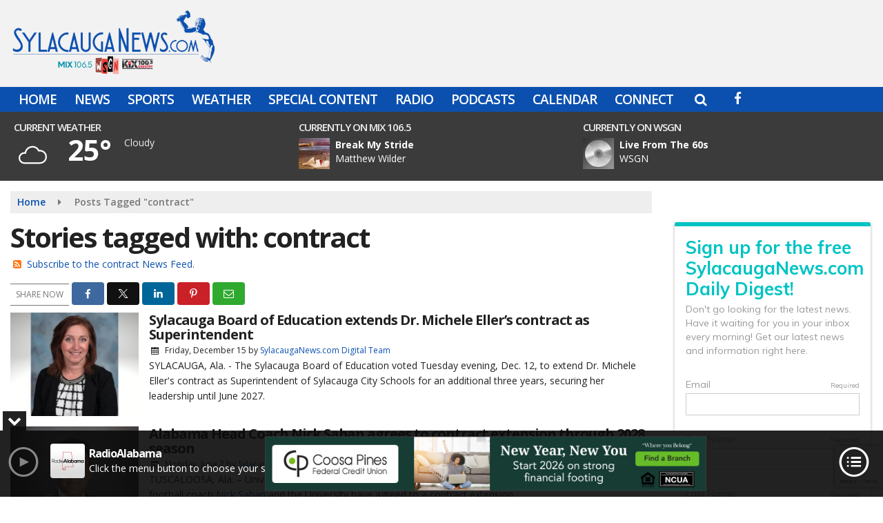

--- FILE ---
content_type: text/html; charset=utf-8
request_url: https://www.google.com/recaptcha/api2/anchor?ar=1&k=6LdgU_YZAAAAADlCAYzLWakgmaTSMdSFV0Dy5Je1&co=aHR0cHM6Ly93d3cuc3lsYWNhdWdhbmV3cy5jb206NDQz&hl=en&v=PoyoqOPhxBO7pBk68S4YbpHZ&size=invisible&anchor-ms=20000&execute-ms=30000&cb=mfb3mzs0hzr0
body_size: 48689
content:
<!DOCTYPE HTML><html dir="ltr" lang="en"><head><meta http-equiv="Content-Type" content="text/html; charset=UTF-8">
<meta http-equiv="X-UA-Compatible" content="IE=edge">
<title>reCAPTCHA</title>
<style type="text/css">
/* cyrillic-ext */
@font-face {
  font-family: 'Roboto';
  font-style: normal;
  font-weight: 400;
  font-stretch: 100%;
  src: url(//fonts.gstatic.com/s/roboto/v48/KFO7CnqEu92Fr1ME7kSn66aGLdTylUAMa3GUBHMdazTgWw.woff2) format('woff2');
  unicode-range: U+0460-052F, U+1C80-1C8A, U+20B4, U+2DE0-2DFF, U+A640-A69F, U+FE2E-FE2F;
}
/* cyrillic */
@font-face {
  font-family: 'Roboto';
  font-style: normal;
  font-weight: 400;
  font-stretch: 100%;
  src: url(//fonts.gstatic.com/s/roboto/v48/KFO7CnqEu92Fr1ME7kSn66aGLdTylUAMa3iUBHMdazTgWw.woff2) format('woff2');
  unicode-range: U+0301, U+0400-045F, U+0490-0491, U+04B0-04B1, U+2116;
}
/* greek-ext */
@font-face {
  font-family: 'Roboto';
  font-style: normal;
  font-weight: 400;
  font-stretch: 100%;
  src: url(//fonts.gstatic.com/s/roboto/v48/KFO7CnqEu92Fr1ME7kSn66aGLdTylUAMa3CUBHMdazTgWw.woff2) format('woff2');
  unicode-range: U+1F00-1FFF;
}
/* greek */
@font-face {
  font-family: 'Roboto';
  font-style: normal;
  font-weight: 400;
  font-stretch: 100%;
  src: url(//fonts.gstatic.com/s/roboto/v48/KFO7CnqEu92Fr1ME7kSn66aGLdTylUAMa3-UBHMdazTgWw.woff2) format('woff2');
  unicode-range: U+0370-0377, U+037A-037F, U+0384-038A, U+038C, U+038E-03A1, U+03A3-03FF;
}
/* math */
@font-face {
  font-family: 'Roboto';
  font-style: normal;
  font-weight: 400;
  font-stretch: 100%;
  src: url(//fonts.gstatic.com/s/roboto/v48/KFO7CnqEu92Fr1ME7kSn66aGLdTylUAMawCUBHMdazTgWw.woff2) format('woff2');
  unicode-range: U+0302-0303, U+0305, U+0307-0308, U+0310, U+0312, U+0315, U+031A, U+0326-0327, U+032C, U+032F-0330, U+0332-0333, U+0338, U+033A, U+0346, U+034D, U+0391-03A1, U+03A3-03A9, U+03B1-03C9, U+03D1, U+03D5-03D6, U+03F0-03F1, U+03F4-03F5, U+2016-2017, U+2034-2038, U+203C, U+2040, U+2043, U+2047, U+2050, U+2057, U+205F, U+2070-2071, U+2074-208E, U+2090-209C, U+20D0-20DC, U+20E1, U+20E5-20EF, U+2100-2112, U+2114-2115, U+2117-2121, U+2123-214F, U+2190, U+2192, U+2194-21AE, U+21B0-21E5, U+21F1-21F2, U+21F4-2211, U+2213-2214, U+2216-22FF, U+2308-230B, U+2310, U+2319, U+231C-2321, U+2336-237A, U+237C, U+2395, U+239B-23B7, U+23D0, U+23DC-23E1, U+2474-2475, U+25AF, U+25B3, U+25B7, U+25BD, U+25C1, U+25CA, U+25CC, U+25FB, U+266D-266F, U+27C0-27FF, U+2900-2AFF, U+2B0E-2B11, U+2B30-2B4C, U+2BFE, U+3030, U+FF5B, U+FF5D, U+1D400-1D7FF, U+1EE00-1EEFF;
}
/* symbols */
@font-face {
  font-family: 'Roboto';
  font-style: normal;
  font-weight: 400;
  font-stretch: 100%;
  src: url(//fonts.gstatic.com/s/roboto/v48/KFO7CnqEu92Fr1ME7kSn66aGLdTylUAMaxKUBHMdazTgWw.woff2) format('woff2');
  unicode-range: U+0001-000C, U+000E-001F, U+007F-009F, U+20DD-20E0, U+20E2-20E4, U+2150-218F, U+2190, U+2192, U+2194-2199, U+21AF, U+21E6-21F0, U+21F3, U+2218-2219, U+2299, U+22C4-22C6, U+2300-243F, U+2440-244A, U+2460-24FF, U+25A0-27BF, U+2800-28FF, U+2921-2922, U+2981, U+29BF, U+29EB, U+2B00-2BFF, U+4DC0-4DFF, U+FFF9-FFFB, U+10140-1018E, U+10190-1019C, U+101A0, U+101D0-101FD, U+102E0-102FB, U+10E60-10E7E, U+1D2C0-1D2D3, U+1D2E0-1D37F, U+1F000-1F0FF, U+1F100-1F1AD, U+1F1E6-1F1FF, U+1F30D-1F30F, U+1F315, U+1F31C, U+1F31E, U+1F320-1F32C, U+1F336, U+1F378, U+1F37D, U+1F382, U+1F393-1F39F, U+1F3A7-1F3A8, U+1F3AC-1F3AF, U+1F3C2, U+1F3C4-1F3C6, U+1F3CA-1F3CE, U+1F3D4-1F3E0, U+1F3ED, U+1F3F1-1F3F3, U+1F3F5-1F3F7, U+1F408, U+1F415, U+1F41F, U+1F426, U+1F43F, U+1F441-1F442, U+1F444, U+1F446-1F449, U+1F44C-1F44E, U+1F453, U+1F46A, U+1F47D, U+1F4A3, U+1F4B0, U+1F4B3, U+1F4B9, U+1F4BB, U+1F4BF, U+1F4C8-1F4CB, U+1F4D6, U+1F4DA, U+1F4DF, U+1F4E3-1F4E6, U+1F4EA-1F4ED, U+1F4F7, U+1F4F9-1F4FB, U+1F4FD-1F4FE, U+1F503, U+1F507-1F50B, U+1F50D, U+1F512-1F513, U+1F53E-1F54A, U+1F54F-1F5FA, U+1F610, U+1F650-1F67F, U+1F687, U+1F68D, U+1F691, U+1F694, U+1F698, U+1F6AD, U+1F6B2, U+1F6B9-1F6BA, U+1F6BC, U+1F6C6-1F6CF, U+1F6D3-1F6D7, U+1F6E0-1F6EA, U+1F6F0-1F6F3, U+1F6F7-1F6FC, U+1F700-1F7FF, U+1F800-1F80B, U+1F810-1F847, U+1F850-1F859, U+1F860-1F887, U+1F890-1F8AD, U+1F8B0-1F8BB, U+1F8C0-1F8C1, U+1F900-1F90B, U+1F93B, U+1F946, U+1F984, U+1F996, U+1F9E9, U+1FA00-1FA6F, U+1FA70-1FA7C, U+1FA80-1FA89, U+1FA8F-1FAC6, U+1FACE-1FADC, U+1FADF-1FAE9, U+1FAF0-1FAF8, U+1FB00-1FBFF;
}
/* vietnamese */
@font-face {
  font-family: 'Roboto';
  font-style: normal;
  font-weight: 400;
  font-stretch: 100%;
  src: url(//fonts.gstatic.com/s/roboto/v48/KFO7CnqEu92Fr1ME7kSn66aGLdTylUAMa3OUBHMdazTgWw.woff2) format('woff2');
  unicode-range: U+0102-0103, U+0110-0111, U+0128-0129, U+0168-0169, U+01A0-01A1, U+01AF-01B0, U+0300-0301, U+0303-0304, U+0308-0309, U+0323, U+0329, U+1EA0-1EF9, U+20AB;
}
/* latin-ext */
@font-face {
  font-family: 'Roboto';
  font-style: normal;
  font-weight: 400;
  font-stretch: 100%;
  src: url(//fonts.gstatic.com/s/roboto/v48/KFO7CnqEu92Fr1ME7kSn66aGLdTylUAMa3KUBHMdazTgWw.woff2) format('woff2');
  unicode-range: U+0100-02BA, U+02BD-02C5, U+02C7-02CC, U+02CE-02D7, U+02DD-02FF, U+0304, U+0308, U+0329, U+1D00-1DBF, U+1E00-1E9F, U+1EF2-1EFF, U+2020, U+20A0-20AB, U+20AD-20C0, U+2113, U+2C60-2C7F, U+A720-A7FF;
}
/* latin */
@font-face {
  font-family: 'Roboto';
  font-style: normal;
  font-weight: 400;
  font-stretch: 100%;
  src: url(//fonts.gstatic.com/s/roboto/v48/KFO7CnqEu92Fr1ME7kSn66aGLdTylUAMa3yUBHMdazQ.woff2) format('woff2');
  unicode-range: U+0000-00FF, U+0131, U+0152-0153, U+02BB-02BC, U+02C6, U+02DA, U+02DC, U+0304, U+0308, U+0329, U+2000-206F, U+20AC, U+2122, U+2191, U+2193, U+2212, U+2215, U+FEFF, U+FFFD;
}
/* cyrillic-ext */
@font-face {
  font-family: 'Roboto';
  font-style: normal;
  font-weight: 500;
  font-stretch: 100%;
  src: url(//fonts.gstatic.com/s/roboto/v48/KFO7CnqEu92Fr1ME7kSn66aGLdTylUAMa3GUBHMdazTgWw.woff2) format('woff2');
  unicode-range: U+0460-052F, U+1C80-1C8A, U+20B4, U+2DE0-2DFF, U+A640-A69F, U+FE2E-FE2F;
}
/* cyrillic */
@font-face {
  font-family: 'Roboto';
  font-style: normal;
  font-weight: 500;
  font-stretch: 100%;
  src: url(//fonts.gstatic.com/s/roboto/v48/KFO7CnqEu92Fr1ME7kSn66aGLdTylUAMa3iUBHMdazTgWw.woff2) format('woff2');
  unicode-range: U+0301, U+0400-045F, U+0490-0491, U+04B0-04B1, U+2116;
}
/* greek-ext */
@font-face {
  font-family: 'Roboto';
  font-style: normal;
  font-weight: 500;
  font-stretch: 100%;
  src: url(//fonts.gstatic.com/s/roboto/v48/KFO7CnqEu92Fr1ME7kSn66aGLdTylUAMa3CUBHMdazTgWw.woff2) format('woff2');
  unicode-range: U+1F00-1FFF;
}
/* greek */
@font-face {
  font-family: 'Roboto';
  font-style: normal;
  font-weight: 500;
  font-stretch: 100%;
  src: url(//fonts.gstatic.com/s/roboto/v48/KFO7CnqEu92Fr1ME7kSn66aGLdTylUAMa3-UBHMdazTgWw.woff2) format('woff2');
  unicode-range: U+0370-0377, U+037A-037F, U+0384-038A, U+038C, U+038E-03A1, U+03A3-03FF;
}
/* math */
@font-face {
  font-family: 'Roboto';
  font-style: normal;
  font-weight: 500;
  font-stretch: 100%;
  src: url(//fonts.gstatic.com/s/roboto/v48/KFO7CnqEu92Fr1ME7kSn66aGLdTylUAMawCUBHMdazTgWw.woff2) format('woff2');
  unicode-range: U+0302-0303, U+0305, U+0307-0308, U+0310, U+0312, U+0315, U+031A, U+0326-0327, U+032C, U+032F-0330, U+0332-0333, U+0338, U+033A, U+0346, U+034D, U+0391-03A1, U+03A3-03A9, U+03B1-03C9, U+03D1, U+03D5-03D6, U+03F0-03F1, U+03F4-03F5, U+2016-2017, U+2034-2038, U+203C, U+2040, U+2043, U+2047, U+2050, U+2057, U+205F, U+2070-2071, U+2074-208E, U+2090-209C, U+20D0-20DC, U+20E1, U+20E5-20EF, U+2100-2112, U+2114-2115, U+2117-2121, U+2123-214F, U+2190, U+2192, U+2194-21AE, U+21B0-21E5, U+21F1-21F2, U+21F4-2211, U+2213-2214, U+2216-22FF, U+2308-230B, U+2310, U+2319, U+231C-2321, U+2336-237A, U+237C, U+2395, U+239B-23B7, U+23D0, U+23DC-23E1, U+2474-2475, U+25AF, U+25B3, U+25B7, U+25BD, U+25C1, U+25CA, U+25CC, U+25FB, U+266D-266F, U+27C0-27FF, U+2900-2AFF, U+2B0E-2B11, U+2B30-2B4C, U+2BFE, U+3030, U+FF5B, U+FF5D, U+1D400-1D7FF, U+1EE00-1EEFF;
}
/* symbols */
@font-face {
  font-family: 'Roboto';
  font-style: normal;
  font-weight: 500;
  font-stretch: 100%;
  src: url(//fonts.gstatic.com/s/roboto/v48/KFO7CnqEu92Fr1ME7kSn66aGLdTylUAMaxKUBHMdazTgWw.woff2) format('woff2');
  unicode-range: U+0001-000C, U+000E-001F, U+007F-009F, U+20DD-20E0, U+20E2-20E4, U+2150-218F, U+2190, U+2192, U+2194-2199, U+21AF, U+21E6-21F0, U+21F3, U+2218-2219, U+2299, U+22C4-22C6, U+2300-243F, U+2440-244A, U+2460-24FF, U+25A0-27BF, U+2800-28FF, U+2921-2922, U+2981, U+29BF, U+29EB, U+2B00-2BFF, U+4DC0-4DFF, U+FFF9-FFFB, U+10140-1018E, U+10190-1019C, U+101A0, U+101D0-101FD, U+102E0-102FB, U+10E60-10E7E, U+1D2C0-1D2D3, U+1D2E0-1D37F, U+1F000-1F0FF, U+1F100-1F1AD, U+1F1E6-1F1FF, U+1F30D-1F30F, U+1F315, U+1F31C, U+1F31E, U+1F320-1F32C, U+1F336, U+1F378, U+1F37D, U+1F382, U+1F393-1F39F, U+1F3A7-1F3A8, U+1F3AC-1F3AF, U+1F3C2, U+1F3C4-1F3C6, U+1F3CA-1F3CE, U+1F3D4-1F3E0, U+1F3ED, U+1F3F1-1F3F3, U+1F3F5-1F3F7, U+1F408, U+1F415, U+1F41F, U+1F426, U+1F43F, U+1F441-1F442, U+1F444, U+1F446-1F449, U+1F44C-1F44E, U+1F453, U+1F46A, U+1F47D, U+1F4A3, U+1F4B0, U+1F4B3, U+1F4B9, U+1F4BB, U+1F4BF, U+1F4C8-1F4CB, U+1F4D6, U+1F4DA, U+1F4DF, U+1F4E3-1F4E6, U+1F4EA-1F4ED, U+1F4F7, U+1F4F9-1F4FB, U+1F4FD-1F4FE, U+1F503, U+1F507-1F50B, U+1F50D, U+1F512-1F513, U+1F53E-1F54A, U+1F54F-1F5FA, U+1F610, U+1F650-1F67F, U+1F687, U+1F68D, U+1F691, U+1F694, U+1F698, U+1F6AD, U+1F6B2, U+1F6B9-1F6BA, U+1F6BC, U+1F6C6-1F6CF, U+1F6D3-1F6D7, U+1F6E0-1F6EA, U+1F6F0-1F6F3, U+1F6F7-1F6FC, U+1F700-1F7FF, U+1F800-1F80B, U+1F810-1F847, U+1F850-1F859, U+1F860-1F887, U+1F890-1F8AD, U+1F8B0-1F8BB, U+1F8C0-1F8C1, U+1F900-1F90B, U+1F93B, U+1F946, U+1F984, U+1F996, U+1F9E9, U+1FA00-1FA6F, U+1FA70-1FA7C, U+1FA80-1FA89, U+1FA8F-1FAC6, U+1FACE-1FADC, U+1FADF-1FAE9, U+1FAF0-1FAF8, U+1FB00-1FBFF;
}
/* vietnamese */
@font-face {
  font-family: 'Roboto';
  font-style: normal;
  font-weight: 500;
  font-stretch: 100%;
  src: url(//fonts.gstatic.com/s/roboto/v48/KFO7CnqEu92Fr1ME7kSn66aGLdTylUAMa3OUBHMdazTgWw.woff2) format('woff2');
  unicode-range: U+0102-0103, U+0110-0111, U+0128-0129, U+0168-0169, U+01A0-01A1, U+01AF-01B0, U+0300-0301, U+0303-0304, U+0308-0309, U+0323, U+0329, U+1EA0-1EF9, U+20AB;
}
/* latin-ext */
@font-face {
  font-family: 'Roboto';
  font-style: normal;
  font-weight: 500;
  font-stretch: 100%;
  src: url(//fonts.gstatic.com/s/roboto/v48/KFO7CnqEu92Fr1ME7kSn66aGLdTylUAMa3KUBHMdazTgWw.woff2) format('woff2');
  unicode-range: U+0100-02BA, U+02BD-02C5, U+02C7-02CC, U+02CE-02D7, U+02DD-02FF, U+0304, U+0308, U+0329, U+1D00-1DBF, U+1E00-1E9F, U+1EF2-1EFF, U+2020, U+20A0-20AB, U+20AD-20C0, U+2113, U+2C60-2C7F, U+A720-A7FF;
}
/* latin */
@font-face {
  font-family: 'Roboto';
  font-style: normal;
  font-weight: 500;
  font-stretch: 100%;
  src: url(//fonts.gstatic.com/s/roboto/v48/KFO7CnqEu92Fr1ME7kSn66aGLdTylUAMa3yUBHMdazQ.woff2) format('woff2');
  unicode-range: U+0000-00FF, U+0131, U+0152-0153, U+02BB-02BC, U+02C6, U+02DA, U+02DC, U+0304, U+0308, U+0329, U+2000-206F, U+20AC, U+2122, U+2191, U+2193, U+2212, U+2215, U+FEFF, U+FFFD;
}
/* cyrillic-ext */
@font-face {
  font-family: 'Roboto';
  font-style: normal;
  font-weight: 900;
  font-stretch: 100%;
  src: url(//fonts.gstatic.com/s/roboto/v48/KFO7CnqEu92Fr1ME7kSn66aGLdTylUAMa3GUBHMdazTgWw.woff2) format('woff2');
  unicode-range: U+0460-052F, U+1C80-1C8A, U+20B4, U+2DE0-2DFF, U+A640-A69F, U+FE2E-FE2F;
}
/* cyrillic */
@font-face {
  font-family: 'Roboto';
  font-style: normal;
  font-weight: 900;
  font-stretch: 100%;
  src: url(//fonts.gstatic.com/s/roboto/v48/KFO7CnqEu92Fr1ME7kSn66aGLdTylUAMa3iUBHMdazTgWw.woff2) format('woff2');
  unicode-range: U+0301, U+0400-045F, U+0490-0491, U+04B0-04B1, U+2116;
}
/* greek-ext */
@font-face {
  font-family: 'Roboto';
  font-style: normal;
  font-weight: 900;
  font-stretch: 100%;
  src: url(//fonts.gstatic.com/s/roboto/v48/KFO7CnqEu92Fr1ME7kSn66aGLdTylUAMa3CUBHMdazTgWw.woff2) format('woff2');
  unicode-range: U+1F00-1FFF;
}
/* greek */
@font-face {
  font-family: 'Roboto';
  font-style: normal;
  font-weight: 900;
  font-stretch: 100%;
  src: url(//fonts.gstatic.com/s/roboto/v48/KFO7CnqEu92Fr1ME7kSn66aGLdTylUAMa3-UBHMdazTgWw.woff2) format('woff2');
  unicode-range: U+0370-0377, U+037A-037F, U+0384-038A, U+038C, U+038E-03A1, U+03A3-03FF;
}
/* math */
@font-face {
  font-family: 'Roboto';
  font-style: normal;
  font-weight: 900;
  font-stretch: 100%;
  src: url(//fonts.gstatic.com/s/roboto/v48/KFO7CnqEu92Fr1ME7kSn66aGLdTylUAMawCUBHMdazTgWw.woff2) format('woff2');
  unicode-range: U+0302-0303, U+0305, U+0307-0308, U+0310, U+0312, U+0315, U+031A, U+0326-0327, U+032C, U+032F-0330, U+0332-0333, U+0338, U+033A, U+0346, U+034D, U+0391-03A1, U+03A3-03A9, U+03B1-03C9, U+03D1, U+03D5-03D6, U+03F0-03F1, U+03F4-03F5, U+2016-2017, U+2034-2038, U+203C, U+2040, U+2043, U+2047, U+2050, U+2057, U+205F, U+2070-2071, U+2074-208E, U+2090-209C, U+20D0-20DC, U+20E1, U+20E5-20EF, U+2100-2112, U+2114-2115, U+2117-2121, U+2123-214F, U+2190, U+2192, U+2194-21AE, U+21B0-21E5, U+21F1-21F2, U+21F4-2211, U+2213-2214, U+2216-22FF, U+2308-230B, U+2310, U+2319, U+231C-2321, U+2336-237A, U+237C, U+2395, U+239B-23B7, U+23D0, U+23DC-23E1, U+2474-2475, U+25AF, U+25B3, U+25B7, U+25BD, U+25C1, U+25CA, U+25CC, U+25FB, U+266D-266F, U+27C0-27FF, U+2900-2AFF, U+2B0E-2B11, U+2B30-2B4C, U+2BFE, U+3030, U+FF5B, U+FF5D, U+1D400-1D7FF, U+1EE00-1EEFF;
}
/* symbols */
@font-face {
  font-family: 'Roboto';
  font-style: normal;
  font-weight: 900;
  font-stretch: 100%;
  src: url(//fonts.gstatic.com/s/roboto/v48/KFO7CnqEu92Fr1ME7kSn66aGLdTylUAMaxKUBHMdazTgWw.woff2) format('woff2');
  unicode-range: U+0001-000C, U+000E-001F, U+007F-009F, U+20DD-20E0, U+20E2-20E4, U+2150-218F, U+2190, U+2192, U+2194-2199, U+21AF, U+21E6-21F0, U+21F3, U+2218-2219, U+2299, U+22C4-22C6, U+2300-243F, U+2440-244A, U+2460-24FF, U+25A0-27BF, U+2800-28FF, U+2921-2922, U+2981, U+29BF, U+29EB, U+2B00-2BFF, U+4DC0-4DFF, U+FFF9-FFFB, U+10140-1018E, U+10190-1019C, U+101A0, U+101D0-101FD, U+102E0-102FB, U+10E60-10E7E, U+1D2C0-1D2D3, U+1D2E0-1D37F, U+1F000-1F0FF, U+1F100-1F1AD, U+1F1E6-1F1FF, U+1F30D-1F30F, U+1F315, U+1F31C, U+1F31E, U+1F320-1F32C, U+1F336, U+1F378, U+1F37D, U+1F382, U+1F393-1F39F, U+1F3A7-1F3A8, U+1F3AC-1F3AF, U+1F3C2, U+1F3C4-1F3C6, U+1F3CA-1F3CE, U+1F3D4-1F3E0, U+1F3ED, U+1F3F1-1F3F3, U+1F3F5-1F3F7, U+1F408, U+1F415, U+1F41F, U+1F426, U+1F43F, U+1F441-1F442, U+1F444, U+1F446-1F449, U+1F44C-1F44E, U+1F453, U+1F46A, U+1F47D, U+1F4A3, U+1F4B0, U+1F4B3, U+1F4B9, U+1F4BB, U+1F4BF, U+1F4C8-1F4CB, U+1F4D6, U+1F4DA, U+1F4DF, U+1F4E3-1F4E6, U+1F4EA-1F4ED, U+1F4F7, U+1F4F9-1F4FB, U+1F4FD-1F4FE, U+1F503, U+1F507-1F50B, U+1F50D, U+1F512-1F513, U+1F53E-1F54A, U+1F54F-1F5FA, U+1F610, U+1F650-1F67F, U+1F687, U+1F68D, U+1F691, U+1F694, U+1F698, U+1F6AD, U+1F6B2, U+1F6B9-1F6BA, U+1F6BC, U+1F6C6-1F6CF, U+1F6D3-1F6D7, U+1F6E0-1F6EA, U+1F6F0-1F6F3, U+1F6F7-1F6FC, U+1F700-1F7FF, U+1F800-1F80B, U+1F810-1F847, U+1F850-1F859, U+1F860-1F887, U+1F890-1F8AD, U+1F8B0-1F8BB, U+1F8C0-1F8C1, U+1F900-1F90B, U+1F93B, U+1F946, U+1F984, U+1F996, U+1F9E9, U+1FA00-1FA6F, U+1FA70-1FA7C, U+1FA80-1FA89, U+1FA8F-1FAC6, U+1FACE-1FADC, U+1FADF-1FAE9, U+1FAF0-1FAF8, U+1FB00-1FBFF;
}
/* vietnamese */
@font-face {
  font-family: 'Roboto';
  font-style: normal;
  font-weight: 900;
  font-stretch: 100%;
  src: url(//fonts.gstatic.com/s/roboto/v48/KFO7CnqEu92Fr1ME7kSn66aGLdTylUAMa3OUBHMdazTgWw.woff2) format('woff2');
  unicode-range: U+0102-0103, U+0110-0111, U+0128-0129, U+0168-0169, U+01A0-01A1, U+01AF-01B0, U+0300-0301, U+0303-0304, U+0308-0309, U+0323, U+0329, U+1EA0-1EF9, U+20AB;
}
/* latin-ext */
@font-face {
  font-family: 'Roboto';
  font-style: normal;
  font-weight: 900;
  font-stretch: 100%;
  src: url(//fonts.gstatic.com/s/roboto/v48/KFO7CnqEu92Fr1ME7kSn66aGLdTylUAMa3KUBHMdazTgWw.woff2) format('woff2');
  unicode-range: U+0100-02BA, U+02BD-02C5, U+02C7-02CC, U+02CE-02D7, U+02DD-02FF, U+0304, U+0308, U+0329, U+1D00-1DBF, U+1E00-1E9F, U+1EF2-1EFF, U+2020, U+20A0-20AB, U+20AD-20C0, U+2113, U+2C60-2C7F, U+A720-A7FF;
}
/* latin */
@font-face {
  font-family: 'Roboto';
  font-style: normal;
  font-weight: 900;
  font-stretch: 100%;
  src: url(//fonts.gstatic.com/s/roboto/v48/KFO7CnqEu92Fr1ME7kSn66aGLdTylUAMa3yUBHMdazQ.woff2) format('woff2');
  unicode-range: U+0000-00FF, U+0131, U+0152-0153, U+02BB-02BC, U+02C6, U+02DA, U+02DC, U+0304, U+0308, U+0329, U+2000-206F, U+20AC, U+2122, U+2191, U+2193, U+2212, U+2215, U+FEFF, U+FFFD;
}

</style>
<link rel="stylesheet" type="text/css" href="https://www.gstatic.com/recaptcha/releases/PoyoqOPhxBO7pBk68S4YbpHZ/styles__ltr.css">
<script nonce="boyuURBlKgkPJi_Gg2r6XQ" type="text/javascript">window['__recaptcha_api'] = 'https://www.google.com/recaptcha/api2/';</script>
<script type="text/javascript" src="https://www.gstatic.com/recaptcha/releases/PoyoqOPhxBO7pBk68S4YbpHZ/recaptcha__en.js" nonce="boyuURBlKgkPJi_Gg2r6XQ">
      
    </script></head>
<body><div id="rc-anchor-alert" class="rc-anchor-alert"></div>
<input type="hidden" id="recaptcha-token" value="[base64]">
<script type="text/javascript" nonce="boyuURBlKgkPJi_Gg2r6XQ">
      recaptcha.anchor.Main.init("[\x22ainput\x22,[\x22bgdata\x22,\x22\x22,\[base64]/[base64]/[base64]/[base64]/[base64]/UltsKytdPUU6KEU8MjA0OD9SW2wrK109RT4+NnwxOTI6KChFJjY0NTEyKT09NTUyOTYmJk0rMTxjLmxlbmd0aCYmKGMuY2hhckNvZGVBdChNKzEpJjY0NTEyKT09NTYzMjA/[base64]/[base64]/[base64]/[base64]/[base64]/[base64]/[base64]\x22,\[base64]\\u003d\x22,\[base64]/CocOqVGEgCsKHP0VdAWLDoltNAcKMw6Udc8KsY3bCoy8jDA/Dk8O1w7PDusKMw47DrVLDiMKeOXnChcOfw5rDh8KKw5F8JUcUw51XP8KRwqJjw7c+IsKyMD7DrsKVw47DjsOCwqHDjAVNw5A8McOCw4nDvyXDpsOdDcO6w6JTw50vw7tdwpJRYVDDjEYnw70zYcOvw6pgMsKUcsObPgFVw4DDuD/CjU3Cj3TDvXzCh0nDpkAgXhzCnlvDi09bQMO+wq4TwoZJwpYhwoVGw7V9aMOcKiLDnHJ/F8KRw544YwR5woZHPMKgw5R1w4LCv8OKwrtILcOxwr8OKMKDwr/DoMK7w6jCtjpkwp7CtjgxL8KZJMKQR8K6w4VJwog/w4lbYEfCq8OrDW3Cg8KbFE1Ww7nDnCwKRCrCmMOcw4ATwqonKzBve8OFwozDiG/[base64]/Gi/[base64]/[base64]/[base64]/DvcOOMkPDr8K2CxhxBMKIMR1uwpLDm8OFcmI4w5khCjRJw5cwWVHDmsOWw6VRC8Ovw4DDksOpIFfDk8Oqw6HDiQTCr8Omw50/wo5KImrDjsKMKsOGURLCjsKVN0zCtMOnwrxVfhYqw4g1Em9ZZ8O+w6VdwozCqsKEw5EpVzHCr2IZw4p4w5USw5Jcw7xKw5DCgMOOwoMVW8KOSBPDnsKRw71MwqXDpS/DmcOcw5x5NUZywpDDk8KTw74WVzx8wqrClEPCnMKub8Kuwr/DsH9zw5E9w7gFwqPDr8K6w7NvMFjDqzPDqhjCpsKASMK/[base64]/[base64]/worCqMKjw4R7w6QLw5UaD8OVeVTDvn/DtMKPwqwKwpHDtcOVb03DqsOjw6vDj1VqaMOZw6RrwpnDtcKuUcK8Qx/Cpi3CuiXDp2E5AsKVeg/CgcKtwqRGwqcyScK2woXCoxjDksOvE0XCsXAcI8KRSMK0Hk/[base64]/UMKbR8KXMDVbw7B3Zx5qecO6w7DDnxzCgRt3w5LCgMKBScOhwofDnifCjcOvS8O4KGYwSMKJTg9QwogdwoMPw4VZw4E9woJqZ8O5wqgkw77DrsOuwr06wo/[base64]/DscOiYMK3w7tGw6sYK2QXMkV1JD7DkjJ4w5Aow47DiMO7w4nDl8K1cMO3wqAwN8KmTMKjwp/Cu2oGESLCj0LDmVzDq8K3w67DqsOFw4ggwpUFQUfDqQ7CkgjCuznDksKcw4AoEcOrwoZKfcOVFMOACsOHw5nCs8KOw4ABw7NXw4nDpgExw5Eqwq/DgzV2WcOsY8O8w7rDk8OYQxs5wq7CmSlDZhtsPTXCrcKyasKjRAw3RsOPdsOFwrLDrcOxw4vDncKJSkDCqcOof8ODw4jDn8K5e2nCsWR1w5TDhMKrVjPCg8OIwoLDg2/Cu8OTbcKyfcKqbMKGw6PCjMO+KMOkwpZ6wpRkK8Ovw4JtwrYPf3pDwpRdw7PDuMO4wrdVwoLCjcOpwodYw5rDu1nDv8ONwo/Dg0tKZsKOw7/ClnxWw7QgcMO/w5dRH8KAPXZsw5YlOcOuNj5aw7Efw74wwqYbahRnPiDDhMOoWh3CqxN2w6bDlsKww4LDtF3DqnzCtsK7w6UOwp/DmE1ILsOkw5cGw73CiA7DshDDicK9w6LCjEjCj8ONwqTCvmfDhcO2w6zCoMKowr7CqG4WAcKJw5w6w7jDp8OKZGHCvMKSDH7DqiHCjDUEwo/DhBjDnH7CoMKQPU/[base64]/MsKsw6TCsMKpwqZhQMOwWGtKw4nCs8OdVmVhDUBqOmhtw4HCrF8ERAAYZGXDnnTDuBPCqlEzwqHDuSkkwpXClgPCs8O/[base64]/ecKDNsO0TSnDgsOYbS7DnlLCpcKMQMOeMlhaTcOKw4tsOsOgXAXDvcO7PcK6w5FQwqEZVWPDlsO2SMK6Q3DCl8Kvw4kGw64TwonCpsOjw7ZkYWQuXMKFw4I1GMO3wpc4wpR1wqsQOsKqYCbClcOkZcOAQcO0DEHCocOdwqzDjcOOalAdw6/CrQZwGi/CjX/DmgY5w5HDrC/CjSguXH7Ci3RSwp/DgcOvw7DDkyJsw7bCpMOWwprCniMOIcKlwq4Wwrl0EMKcOkLCocKoYsKbDU3Ci8KUwpALw4sqDMKCwoXCpzcAw6/[base64]/CjGRdLMKwb0YOT8KRwpR8TmLDnMKJw71JcWESwqdgd8KCwpBsbcOcwp/DnkMRZl8ow6wzw40SC0s+WcOGZcK9JRLCmcOVwqzCrmB3XsKAbnA/wrvDoMOsHsKPZMKkwqxQwrHDpTRDwq9iLQjDuSVdwpgiJ1LDrsOPdjUjVQfDrsK9aXvCvWPDgy97QBR1wqHDvlDDjG1Two/[base64]/CmcOTVsKZwqDDpsOawoPCgnjDnsOawrBXBU7DvcKqwrHDuRpZw7FZBxjCmRdwUcKTw5TDggABw70rCQvDmcKCfXsjYnsIw6PCscOCRGfDqyBOw7cOw4bCl8OfacOQKcKWw4NXw61oGcKEwrfDt8KCaxfCpH/[base64]/w5I3wpZ4w4Viw4VDYcK7SnrDoMOTw7HDoMO8OMOew7jDg1FRQcO2eyzDuG9dBMK3IsOAwqVSfEMIwpAvwqPDjMOUSCHCr8KvCMK4X8Kbw6TCu3Fqf8K3w6lOMmLDtzLChA7CrsK5woV/WWbCnsKow6/CrTYeIcOHw4nDn8OCTjPDisOBwpMCG2lZw6YWw6HDgcOPM8ORw4nCosKow4VFw4tGwrgtwpDDhsKnFcK+bV7CjsKrRFZ9LHDCsHpybCDCocKfScOswpE0w59pw5Qpw4PCt8Kxwr9lw67ClsKvw7J5wr/CtMOOw5g4fsOHdsO6YcOuSUh2DkfCgMKyA8Onw5LCu8K8wrbCtUc2w5DChnYZb3rCknnDgw3CtcOpW1TCqsKpGRMxw4LCnsKKwrdtSsKGw5IMw4FGwo0eCDw3M8OxwoVxwrvDmUbDj8KcXivCvBTCjsKWwoZmS3BGCV/[base64]/CoFNxwpjDoMOkw6wxdVRoMcOfCi5Dwp4zFsOOw5/DoMKTw44zwoLDv0FWw4l4wpVfTAQmM8KvOHvCuHHCvsOjw5lSw5dLwoICXnRoRcKwf1/[base64]/[base64]/DjMOZXBjCnU08N8KNw4DDg8OZE8KBbcK5wqbCg0HCvzHDqRzCghvCnsOZEAkNw4tcw6DDosK5LlXDj1fCqA5yw4nCt8K4MsK8woE0w459wqjDhMOyScO3Ch7CjMKcw5vDlxvCgmvDucKww5U0AMOeUgkeVsOrBMK+DcKpEVs/TcKMw5o5FHPCisKEYMOnw5EYw64kaHFdwptFwozDtcK5ccKTwoUYw5rDlcKcwqLCj20PXsOywonDvF7Dh8Oew4JLwoVpwrTCpcOUw67CmAtlw69Ewq1fw4XDpjLDtWNiZF5aMcKnwoULTcOOw5PDiW/DgcO7w7ZvSMOkT1fCg8KwXQ8iUlw3woNUw4ZmV1PCvsK1ahfCqcKYagF7wohtIcKTw7zCpi7Cr23CuxPDocKZwoHCqMOFT8KZT23DqmVMw4sQacO8w60Rw4kDFcKdABTDvcOVTMKPw73DqMKKBF4VV8KFw7fDmG12wqHCsW3Cv8OEIsOkHDzDrjjDs3/CpcOIFiHDrlEIwp9kHkRQPcOVw6R/JsKJw7/Cu2bCvXPDsMO0w4PDti0uw4rDoRglMMORwqjCtCzCjSVCw6vCkVslwpfCkcKZUMKSYsKxwp7Cu19hKRPDp35/[base64]/Ci0/Dn8KCAMO4wr3DuifCrQ4oV8OdMgppEcO8w75Hw5YSwq3CmcOIOHVKw6TCgjnCuMKEQTtaw5XCkCTCqcKCwqDCqHnCg0RgPBTDn3cXAMKUwrLCrk3DqcOmBn/CnzV2D212bcKmWUPCusO0wpBrwp18w6ZWW8KFwrrDs8KzwpnDtVvCgGg/PsKfYMOMEk/[base64]/ClsKKw4PCjMK1elJhfS80WsKPwqFfFMOoOU55w7Iow6bClG/DmMOEw45ZZ2Jsw51Yw4JGwrLDgU3CqMKnw5UUwplyw7XDn0ADMlTDm3vCoUhTZDtBc8O1wrkyEMKJwqHCqcKZS8OIwo/Dj8KpD0hpQTHDm8KtwrJOXT7ConU2BH8OR8OhUX/[base64]/DoAjDjzLCgSvDlDLCmhHCjzrDk8OuIcKHN3nDqMOYbUAWNjZ3Vh/Ct0gfSAtVR8Kkw7XDosOXesOsP8OALMKjIjYFWVx4w6zCu8OTOV5Kw63DokfChsOAw4HDkGLCpV4jw75swpgHFcKIwrbDmEYpwqXDuU7Co8OdG8O+wqx8JcOoCnVGUcKLwrk/wp/DvEzDvcOXw4TCksKSwpAkw6/CpnrDiMKiH8Oyw4LDlMOuwrrCrH7CrHhpdRDCrA4uw7Q4wrvCuT/DvsKew4nDrhkJM8Klwo/DsMO3CMO9w7tEw4zCscOTwq3DqMOWw7bCrcOiEjR4YngNwqx3c8OVc8KLfVMBbntvwoHDncOcwrIgwrjDsm1QwoNDwqLDozTCpks/w5LDiyXDncKHeBECdUHCsMOuV8OXwqQrKMKdwq7CoGvCkMKnG8OFJz/DghAPwpbCtDnDjTgyd8KpwqzDs3bCo8OyO8KkUXEWfMK2w5UsGA7DmDjCo1JBIMOmOcK+wo/DhwTDucKcYBPDrnXCoBwiJMOcw5/CuFvDmizChQzDiHnDnHzCvSNtDx7CnsKnBMOHwpjCmMOkFyMTwrPDscOzwqIuEDg8N8Kuwr9LNMOZw5cyw6vCi8KBNCUgw7/CtHoZwr3DvgdvwoYJwpx+anLCscOvw4XCqsKMVXXCpFrCjMKYOsOxwoh6WmnDiVLDokwxMsOww6xQSsKQaDvClnPCrTtTw58RH0jDgsOywrQawpnDlR/Cim93Oy1gMcKpeQ0Ew45LD8Ocw69Iw4FQWjsFw55ew4zCl8KbOMObw6nDpTLDiGN/[base64]/ChEHDqcObf8KJAX3Dr8Kpw6LDpzFDwrgFPD0lw6waAcKcIMOnwoFuLSQjwoV4IF3CkEk5MsOfQRpte8O7w4vDsVlbOMO+Z8KfScK5LjXDjQjDqcO8wpPDmsKvwq/Dl8KiUcK7wqgrdsKLw4g5woHCpS06wppIw43Clg7CsyJyAsOGKMKXdHhUw5A0asKbT8K6VVwoEXTCvF7DgGTDmTnDhcOOU8OMwqvDmAVcwo0DTMKYLz/Cr8OTw5Fda0wyw7MZw5txWMO6wpIzP2/DjgoVwoJrwohgVXlrw4rDisOCBy/[base64]/W8OrOnAAwr7DmQPDtkRNwoJ/FBTDl8KCN0VKADrDhcKTwog8LsK2w5bDgsO3wprDlRMpc0/Ct8OzwpfDsVA/wo3DisO1wrQHwqvDv8KVwpLDsMOvRxtpw6DClnTDkGsRwo3CrcKiwo4CDMKYw4Z/JMKcwocbNMKJwpDDr8KwesOQB8K1w6/[base64]/VcK1w4zCmMKVE8KJwqjCpRjCvgTDgRjDosKFdjM8wpEsT2wew6PDtC8GRVjCt8K+ScKPZU7DpsO/[base64]/wqvDpxF4w7AbAhRyP0N9wq8oaF0pDH4LCA/CpzBbw6/DiC/[base64]/w6kUacOcbsOgwqPDscOOSVtbw4YGw6cjVMOlw6Ibe8Kkw6d9N8K8wpdnOsKVwqgeWMK3I8ObWcKUBcOiKsOkHSXDp8Krwr5Kw6LDihfDjj7Ck8K6w5dPcFAcNVfCscOhwqzDsV/Co8KXYsODHw4kZsKKwpt4PMOSwpYgYMO3wpgFd8OXN8O4w6INLcKbJcOJwqXDg1JZw5EKf1fDvEHCu8K/[base64]/DmlxbE8OwwpREw4DDljtlw5xbVMOCZMOvw6XClsKPwrrDoSkPwqxJw7vCgcO1wp/DljnDtsOOLcKGwrzCiRdKFm09HwnCisKOwrZrw5l/[base64]/woBnwqopFgQMw6Eyw4dgVjgaFcOGw5LCnn4Zw49sfTY0MX3CucK8wrBcfcOgN8OtDsOeIMK3w7HCiTcPw6/CtMK9D8Kwwr5gMcO7djpcEUNXwqxHwrxDZMOmKFjDlRkmMcO7wp3DvMKhw5t4JirDm8OzTXcJD8KIwqbCrMKHw4DDjsOgwqnDlcOfwr/CtV1oScKVwo4tZww1w6bDgiLCssOdw4vDnsO7VcOGwojChMK6wp3CuVFiw4cLb8OSw61WwrdZwpzDkMO7EUbCk2/DgCISwp9UCMKLwpDCv8KbdcOmwo7Ci8Oaw4MSCHDDlcOhwqbCnMO9PF3DrkEuwpHCpBF/[base64]/CkMK3YWsQaBbDgFc6w7vCgQ9fw7LCmUHDmgRywpjChMOze0bCqcOmYsKsw5ZeX8OhwpF+w4Bswp3CpsO9w5d1QA7CgcOICkNGwqvCkhk3HsORDS3DuWMFY0LDisKLRFrCicO9wp1IwqvCg8OfMsO7cn7Dh8OKPS9rPEQBAcOZPH0sw69/AsO0wqPCon5ZBULCmQbCpicoVMKlwpROP2Q1bhXCm8Orwq8WLsKDI8O8ahtPw7hrwo3Chj3CuMK3w7HDhcK3w7/DhB4zwp/Cm206wqnDgcKoWMKKw77CscK6X0vCqcKhFsKwesKDw58iL8OKUx3DtsKCKizCnsKkwq7DmMOQOMKmw5DDuk3Cm8OYTsKlwpAFOAnDuMOmN8Olwptbwoxow6UoGcOvX3ZTwpt1w6UdA8K/[base64]/[base64]/wp3CucOKFcOieMO4BmTDo09xASzDunHDsx7ChX0Fw65KMcOWwoNBD8OPTsKLBcOjwrx3LDXDn8Kww5RNJsOxw5xBwo/Cmjp2w4XDiWtBc18HFCTCpcKow6hhwo3Dq8OLwrhRw5fDrlYDw6AIasKBJcOwL8Kswo3Cl8KaJATCkGE1wpk/woI4wpwQw6F/C8Obw7rCjzswM8OIBGLDq8KdKmfDvEJmd2vDuy3DgGTDt8KfwoBqwqlYKFfCqjsYwqLDnsKZw7lOUMK4fx3DsCXCnMOawpo1L8OHw7pbBcO2wrjCscO3w4PDg8KdwocWw6gZQ8Odwr1UwrzCqBp/BMOLw4TCiyB0wp3CnsOYPicbw7g+wpDClMKuwrMzDsK1wrg+wrnDr8O0KMKoRMO5w4g4JhTCg8OUw4pBBSXCnG3DtDhNw4LCimhvwr/ChcO+aMKlHgtCwp/CpcKVMXnDssKuOEDDgkvDtWzCtiIyfsOCGMKfGsOqw4l/w68KwpLDj8KzwoXCvy7ClcONwr8Lw7HDpH3DgEgLMUgkChTDgsKFwpoOWsKiwrh5w7MCwooULMK/w6PCuMK0aGkpfsO9wpBDwo/ChjoZbcOJSEDDgsObCMKJIsOAwpBWwpNUXMO6YMKgC8OFwpzDg8Kjw5LDncK3HRLDlcOewqIhw4fDvExdwrxQwr7DnhENwp/Dujl/wpLDucOLMVQkA8KKwrJuMFjDrm/DksKdwq8HwonDpkrDrcKMw5Y4eBgBwrgjw6bCo8KVDcK8w47DhMKGw7Ucw7bCnsOfw7M+dcKjwrYlw4fCkh4ZLForw7/DnyUCw4rCqsOkJcOrwrQZL8OUXcK7w44ywr3Dv8O7wq/Dih3ClzzDriTDvy7CmsOHC1PDsMOBw51hZgzDjg/[base64]/[base64]/w71Gw5oxblofEcOJfQXDu3fChsKmThLCoxrDuUYgPcOewqHCg8OZw6Rrw4Axw4t8dcOsSMK8DcKtwqcSVsKlwoE5Nw/Cu8KXSsKZw7PCrcORMsKWAhXCrV95wp5vUmHCiwIhKMKswp7Dvn/[base64]/DvsK1w4MQwrvCusOOHkMbRsKewp7DtMKZAsOEw6NHw6Ivw5VhM8Opw4jCmMOnw6LCpMOCwp82AsOPOUrCiApRw6Idw6xPWMKbCApoPy/[base64]/DoivDqsKAw6rCncKXcX1SH8O6fcOBwoIKwosCC29qJGkvwrrCq1/DpsKFc1DClF7DgUwiF0LDuzEAAsKceMOQFEjCn27DlMO/wo96wrtcJBnCo8Kyw4g9CXrCuwTDrXR+Z8O+w5XDgCRaw7fCmMOrF102w6DCg8O6VEvCoWITwp9Be8KTUMKkw4zDnQHDusKvwqTCgMK0wpZrVsOsw4nCrDMqw5TCkMOpRiPDgCUTJ3/[base64]/w61owoLDvsKvWsK3woUxTAhXwoXDs8KAfhtgIMOfIMOFJVfDicKEwp5hGcKhMxg3w57DsMOaTsObw4LCuUPDv0U1Zi0kZUjDscKAwpbCqUYQeMO5QcOQw7TCscOaLcOuw708IcOQwqw8woNJwr/CrcKmC8KMwqrDgMK/[base64]/[base64]/QcO2w5ttXnvCmXd4ccOmwpHDuMO0w7zCqxpSwoRgJhPDiyTCmE7DqMOqTAUfw77Ds8K+w4/Du8KBwpnCrcODHA7ChMKgw5zDkloFwrrCrG/DvcKxYMKZwpbDkcKZJm/CrFvCmcKGVsKvwpTCp3hww7PCvcOhwr17KsKhJGzClcKQbltQw6DCmh9GQsOowpBWe8KRw45Wwpkcw6A3wpgcWcKBw4/Cg8KXwoXDvMKkH0PDrDrCjUHCgkhQwq/CvXUVZ8KMw4BrbcK+FTInAA1PCsOkwpHDmsKTw5LCjsKDdMOzFGUZEcKIdXUdwrbDrcOTw5nCssOqw7wbw5V4KcOGwrvDuCzDoFwjw51/w4ZWwqjCmUAfD0tbw5paw6jCi8KJZVAgbcO2w5g8O25Cwo9aw5oNVno5wofCh2jDqFUbWsKIaUnCmcO6KHJFMF/[base64]/DvcOMEFtSwrUgQsONwrZQw5TCqWnCpVbDs38ywqnCp0xrw6lTNm/CkVLDoMOhEcOnRGFwSsOJbsOcPVTDsQrCpsKJSDHDs8OawpXDuSIQAsOja8Oqw6V3ecOPw7rCmzUxw6bCssOcIxnDq0vDpMKvw6nDgF3Dk0sICsKcKg3DnSPCt8OVw4EdRsKpcBcae8Kmw7HCsz/DvcOYJMKCw7bDr8Kjw5gpQB/CjUDCuw4Xw6BXwp7ClcKhw4XClcKyw4nDqihRQcOkX3R3ZmbDrSMDwr7DulLCtW3ChMOmw7Raw4YZKcKfesOAWsKPw4d+Tj7DusKkw61zbMO6RTTCpcKtwoLDmMOAVRrCoGRddcKfw6vDhFXCn3LDmT3CpMK1bcOrw5J4I8O+Sw4abMO/w7TDscObwotoSWfDmcOtw7DCn2fDjhPDvXQ7OMObQMOWwpfDpcOHwpDDrnDDi8KcQMKvUETDvsKDwoxWRGrDmR/[base64]/Dkw7Ch8KMw7zDqcOVw6NWasOnKcOBOAVcDiQsGsKzw6dEwr5Fw5kuw5gTwrJFw7Z2wq7DmMOiLnJ4w4R3Ph/DhsKhMcK0w5vCicOkMcOFHQTDqB/[base64]/wpzCnTzCjA3ClEpgJ1TDsjXCgj3Cm8O4LsOwQEI8divCm8ORA3TDosO9w5nDvMOEGzAXwpfDjCjDi8KKw7Jrw7hoEsOVHMKXbcKSFW3DgV/CnsKsOUxDw4xowqlaw4HDpnJmWhQCP8OFwrJwRjbDnsKVXsK/B8OPw4NBw6jCrAzChUDCqXjDtcKjGMKrDV5kHhRkdcKMF8O4GcO+OXE/w5DCqX/[base64]/Cpm7DjQZ8wqjCl2vCknbChsOcw7Mzwp0oHUpvGMOow5nDpxQywo3Cjmpuwo/CpFElw70Sw4Jfw7ddwqfDu8KRfcOUwr1bOlVbw53CmSDCjcKaZk9swozCkRU/I8KhJRo/[base64]/CjU7CtGNuFsOSG8OyCU3CpMKNw6jDvMO5WlfCtDY8K8OMSMO7woZvwq/CrsOAFMKuw5nCoi7CvQfCh28IDMKdWzYNw6PClRoXYsO5wqfDlHPDsywhwpB1wqQ2Gk7CsX3DtEHDuVfDhlzDkybCtcOLwolXw4Jcw4DCqkkcwrhVwpnCiXvDocK3wo/Dh8OjTsO0wqdpMkEtwr/ClcOzwoIuw7DDqsOMLHXDh1PDtnbDgsOTUcOvw7A0w7h6wrZfw7klw7xIw53DucKVLsOjwrXDuMOnUMOvWMO4KMKUW8Kkw4XDli48w5gcwqV/wo/[base64]/CkATDtcK2wrdWw4/Cn8KSXW7CksOSFxXDp3jCm8OVHTXCo8Kww47DsHBrwr5Tw79wCsKHNgt9QCM3w7ddwpnCqycLecKSCcKpc8Kow5XClMKMWR/[base64]/w6JwHT7Ch0NbwoQUw6orFlHDrMO1w5FALHLChsKMTzDCgG8XwrvCoBHCqU3DrBYowr/DmyzDrAYgEWdsw4XCnRjCn8KfWTZxdMOpIFnCq8ODw6jDsCrCrcKsU097w6xSwpRJCXXChifDksKWwrMHw5vDl0zDki0kwrbChloeSXY9w5w2wqLDrsO0w4kRw5dbQ8ORXn4UASpBZF3Cg8Kow6Y/[base64]/[base64]/Dl8K7w7HCmMKyw4ZxM0hVAmjCrRBsd8K1VUHDg8KBS3BseMKawrlCFCsfLMKtw7bDsR/CoMOTY8O1TcO1F8KXw412Xwc6CywqMCJYwqLDsW8wED9ww6Vyw7A5w5zDkSNxZRZuBUDCt8KAw7pYfyQwacOPwrLDjgfDucOYJEvDpRt2HzpdwoDCvBdywqUlZkfCisOSwrHCjDzCuSnDjCUDw4PDlMK3w5Umw5ZGb1XDp8KLw6/DlMK6ZcOpHcO9wqpfw5hyUVnDgsKbwr3CszY8U13CnMOGd8KHw5Rbw7jCp2QDMMOxPMOnPXfDnX9ZDTzDl1PDsMOVwqMxUsKyRMKHw4lLGcKiHcK+w7jCjWrDksOqw640P8ObDxxtF8OBw4nDpMO4w7rCkwV2w69kwpHCsj8rHglVw6/CtDPDnmkzZGQKLzVAw7nDlkZyDwkKLMKmw6gAwrzCgcORe8OMwpRqGsOiPcKgcghww4rDrSfDp8K8w5zCpF/[base64]/DmH4rKMKWFhzCglvCpB07wrPCnMO9FjZPwprDuR3CkMKOJMKdw6RKwrMdwo1eV8KgBcO/[base64]/[base64]/NUfCscOGNMOZw5JVd8K7w5XCkWtdw6YyQzU8wpzCs2vDi8O6w67DtcKDKlktw5fDsMOewovCgGPCvCN8wp1xR8OPZMONwq/Cs8OfwqPCrnXCvsOuV8KQfsKPwoTDuDQZXFpKBsKOeMKwK8KXwovCusOLw6ckw6hNw63CtwtcwpPDlWbClnPClmjDpVQlw7nCncKKGcKsw5pKLR14woLCkMO0cErCkVAWwpVHw5giKcKPeBElZ8KkaUTCjBYmwrY3wrHDjsOPX8KjIMOCwr9/w5fClMKbZsO1d8K+bsO6B1w7w4HCuMOGLljCjG/CvcOaQRpHKy0WPVzChMObDsKYw7xyLMOkw4tOASHCpR3CjS3CmlTCisKxWkjCp8KZL8KBw6UMfcKCGAvCqMKAPikpecK7ZgtMw7M1aMKaQHbDjcOWw7LDhS1FA8OMVlFtw70Mw4/CgsKFL8K6bcKIw6BgwpbCk8Kdw5/DmCZFIMO3wr5kw6HDgEI2w6HCkSPCqMKnwoE+wo3DtSPDszdLw4JtaMKPw4HCilHDtMKFwrHDu8O3w5AJLcOuwrQiCcKVQ8KnVMKow7rDsjFGw6wLYH9yVEQXQ27Dm8OkKVvDnMO4bsK0w6XCpybCicK+YCx6NMK5ZmYcTcOkby7CkB1eNcKgw5PCtMKVNXfDtW/CusOcw53CiMOteMKEw7DCiDnCp8KNw4duwrU6My3CnTk5wp0mwpMEPB1DwoTCiMKDL8OobE/DslUlwqvDh8Ohw6LDvFt7w6jDjsKwR8KRbkpGawXCvWYNYcOxwp7DmVUuHEN+HyHCs0vDnjIkwoY+aGLCkjjDmWx7fsOMw4/CkXPDtMO5R1Jiw6d6cU9nw6PDmMOKw7F+woYhw50cwqvDuw1ObgvCvRY6MMKDRMKkwoXDi2DCliTCjnkpfsK4wotPJAXCj8OUwpbCjzfCv8O8w4nDi39SACHDuz3Dn8Kqwp4uw4/[base64]/[base64]/DiRdwPR3DpcOGw5N/U2Q9wobDuDTDhMO8w4AMw7rCsy3Dtw95eBXDmVXDjWEpK1nDoy/CkcOAwp3CjMKWw6gzfMOiHcOHw6HDiwDCs2vCnjXDrkLDvGXCm8Oyw7tFwqYxw6p6QnzCnMKcwqTDiMKjw6nCkHfDjcKBw5sTJ2wewoQ6w6M3TgTCkcOyw5x3w6F0PEvDrcKLasOgc2I/wr9eBk7CkMOcwrzDocOCZnLCnhjCoMOhesKYOsKKw43Cg8KxDEJXw6DCocKVFMK9KjTDu3zCpMO7w78TB23DjiHCjsKsw5vDuw4/[base64]/ZcKTw6chAQc8MsOWDcKRwp9dF8KtbcOqw5Z8woLDhAjDlMO/w4nCg1jDmcO1S23CisK+HsKEMsO7wpDDrxhzNsKZwp7DlcKnN8KowqIHw7PCjhI8w6oyQ8KZwpTCv8OcQcO1REHCg0NPa3hKQD3CozTCj8KzRXZEwqPDslArwr/Do8Kmw4PCu8OVIE3CqDbDiyLDrTx0ZsKEdi4Pw7HCmcOCJsKGPnMNFMKrw5cbwp3DoMOPb8O2bnrDgxPCusKwHMOeOMK3wpw4w6/CkhUASsKAw6wUwox/[base64]/[base64]/Di8K4FWnCrcKlDcOAwpVJHGrCrC9fShXDk2hUwqtxwqTDoGw8w7waPsK3bVE1OsO4w4oMw60MWgxWP8O9w4sTZMKCZsK3V8OdSgTCiMOaw4F7w7DDkMOwwqvDh8OAUD3Dt8KrdcONEMKYXk3DpB/Cr8ORw4HCqsKow5xAwoDCp8OFwrzCnMK8R3BqP8KNwq1ywpDCqVhyfU/Dn00LcsOBw4jDqsOrw683WcK7CcOcasOGw6XCrhoRccOSw5LDkkLDncOIWCUuwqHDnBcvAcOJJkDCssOgw7w6wpFuwqLDhhptwrDDmcOpw5zDnjZww5XDrMO8HiJowoDCvcKyfsOewpJbU0R9w4MCwqLDkDEmw5nCmCF9eiHCsQ/DmivDncKpKsOqwr8cJiTDjz/[base64]/DpsK0KGkCwq3Cj8KxScKkE3nDoxzCrcONZcOpGMOXfsOBwpZMw53Ci1N8w5w7VcK+w7LDrcOwMiIlw5LCo8ODY8ONam59w4R1WsOww4ppPsK1b8OAwrYZwrnCmSA4fsK+EMKrbRrDp8ORVcOOwr7CrBYyL3FbIHsmGS88w4/DvRxSZMOhw5rDk8Oyw63DrcO7a8OkwprCtcOsw4fCrQ9eb8OlSzfDjsONw7QCw6PDoMOKb8KuXzfDpVXClnBlw47Cs8K9w5sWPn8PYcOLHHDCpsOfwpDDuGBJKMOjZhnDsXxow7DCnMKqTx/[base64]/[base64]/[base64]/CjsKsVRTDo0fDqcOqwrwJMgwZwp8NwpN/w5PCvyPDrTEFDMOyUSJ9woXCgAnCnsOFN8KJVMO2XsKewoTCksKdw6ZKAWhuw4zDtsO3w5DDrcKmwq4MP8KeWcOzw5pUwqXDnUbCkcKfw63CgGfCqnF8Lk3DlcOLw5ZJw6rDolrCgMO5T8KHCcKWw5/Dt8O/w7Qnwp7CoTDCmsOow7bCtFHCj8OWL8OiFMKydyXCq8KmRMK2OSh0w7dDw53DvFnDlsO+w4Bdwr8IaU5vw4fDjsKuw6XDjMOZwpvDl8KJw44hwplXFcORTMKPw5HCosKgwr/DusObwpIlw5LDqAV2YVYFX8OEw7kaworCkHPDvBjDj8KBwpfDjzLChcOBwr1ww67Dg2PDiAQbw6B/NcKJV8KBWmfDq8KYwrk+OcKlcBY8QsOEwpJgw7/CikPDocOAw6MlDHJ4w54eZW5Qw6x5V8OQBHPDrMKDbETCnsKpCcKfOAbCtiPCoMO5w57Cr8KSCixXw4pDw5FJO0ZAGcOfCMKWwo/CmsOgd03DsMOSwq8pwrFqwpV5woDDqsOcQsOWw5fDmVLDgWnCjMKdJsKhJTUVw6/DicKHwqzDlhMgw7zDu8K/[base64]/CjUfCq8OiwosuJ2ABwqDCjmjCusOTwqc/wobDhcKUwq/[base64]/CrD5gw6k5w40NRDjCmcOaw77Dk8Kfw6MVw6fCpMOWw49uwowvXcOTOMO6L8KDZMKuw6LCocO4w5rDiMKMKmU8N3VhwpDDq8OuKU/CllBJIsOWAsOdw5HCg8KPFsOVdcK7wqrDjsODwo3Dv8OpP2Bzw4NNwqo/[base64]/w7rCrMKYw6rDkMOyw7bDlsOGA8OywqU9wobCqUjDg8ObbMOMRMOiURjDnxVBw6ZPa8OuwrfDumFDwro+bMOkFVzDl8Odw4RrwoXCgHYgwr/[base64]/Dok0Ow4DDhMKsd8ObwpdEw7EkAsOQFEbCr8KAQcOYOR/DmXUVFihyZ3XDnHQ4GSvDrMKeFWhnwoNhwrYFGXEXEsO3wq/DvEzCnMO3fx7CvMKLCXUQwqZTwr9tYMKlbMOiwocMwoXCt8Orw4cBwrxow682FQHDjHzCvsKPO0Fsw57DtDLCm8K4wqMfNMOsw6vCt30wS8KbOgvDssOfUsKNw6kkw7krw4p8w5wfNMOfWnxJwqd3wp/Cv8OCTlQDw4PCpksHAcKxw7jCqcOTw7ZIfmPCnMKabMO2ACXDuSbDl13Cp8KQTi/DvhjDsVbCpcKQw5fCiFM0VSkbcihaQ8KGesK8w7TDtmfDhmVbw5rCsUN/OETDsQfDlcOTwoLCinE4XsOYwr5Lw6tewr/DhsKkw7YcY8OJci82wrFjw5/DiMKCVy0KCCgZw6NzwrMcwqDCq3HCscKcwqF0OsKCwqPChE/CjjfDkMKMZjTDiBh5K2/Dm8KQbQUkIy/DvcOFcDl7VMObw5Z2HMOiw5bCiRfDs2VCw6JgHx5gw5Q/Z3/DomjChXHDucOPwrDDgTQ/OwXCpCVowpHCusOCYmELQE7DrSVTdcK0wrHCtHfCqkXCrcOwwrDDpRPDiF7ClsOGwqPDvcOwZcOZwr1qAWcDUUHDlF7Dvkpjw5fDgsOiAxs0MMO6worDvGXCmixgwpjDtW45XsK7AVvCqTXCjMK7BcO+eC7Dh8OCKsOAM8KgwoPDogIXWl/Dq3lqwrlZwovDhcKybMKFR8KrO8OYw5DDh8O/wo0lw50Pw5fCuWXClzNKcGtUwpkXw4XCsE5yD0FtXgNuw7YzeyUOCsKCwq7CkjnCjwQNN8Ofw4R5w583wqfDuMK3wpo8LjnDtsOoUXbCo2olwr19wpjCqsK3e8KUw4h5wqPCr0RLLMOzw57DrWLDjhTDhcOBwoE\\u003d\x22],null,[\x22conf\x22,null,\x226LdgU_YZAAAAADlCAYzLWakgmaTSMdSFV0Dy5Je1\x22,0,null,null,null,1,[16,21,125,63,73,95,87,41,43,42,83,102,105,109,121],[1017145,594],0,null,null,null,null,0,null,0,null,700,1,null,0,\[base64]/76lBhnEnQkZnOKMAhnM8xEZ\x22,0,1,null,null,1,null,0,0,null,null,null,0],\x22https://www.sylacauganews.com:443\x22,null,[3,1,1],null,null,null,1,3600,[\x22https://www.google.com/intl/en/policies/privacy/\x22,\x22https://www.google.com/intl/en/policies/terms/\x22],\x22Mdwln8Dcm6EHGB20WHw82RUfMy+7EplyX0HQpd2hBuM\\u003d\x22,1,0,null,1,1768980386012,0,0,[251,235,230,123],null,[122,4,19],\x22RC-42t-TvjEnPeJNw\x22,null,null,null,null,null,\x220dAFcWeA7LERLeeB7xCddALoNJ7X0wlwym0NEnuHHO95uh0DUvJxfBDpRblEkiZ59WNj9snfELy8pLtjsoGZgfc-1t5Zye8zKqTg\x22,1769063186028]");
    </script></body></html>